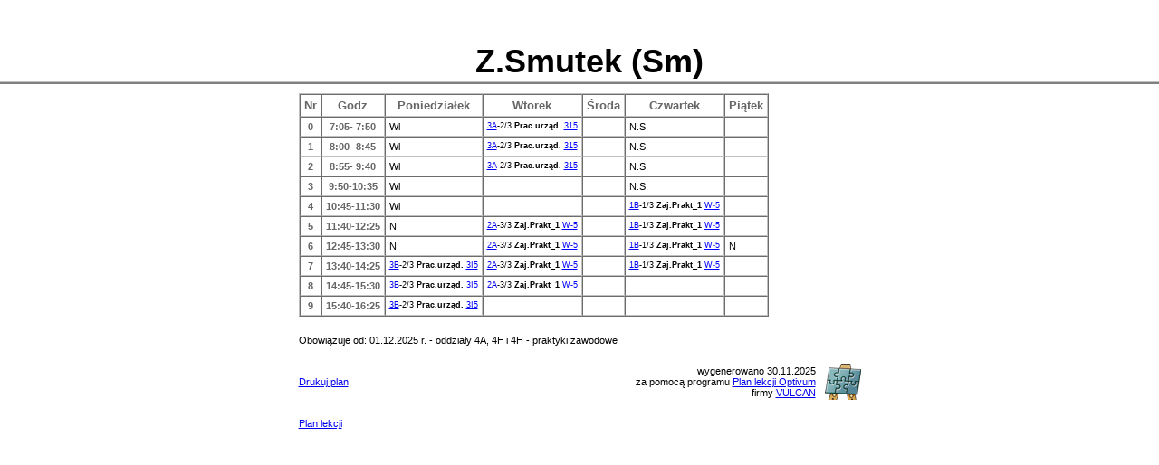

--- FILE ---
content_type: text/html
request_url: https://plan.zse.bydgoszcz.pl/plany/n4.html
body_size: 1229
content:
<html><head>
<meta http-equiv="Content-Type" content="text/html; charset=utf-8">
<meta http-equiv="Content-Language" content="pl">
<meta name="description" content="Zespół Szkół Elektronicznych im. Wojska Polskiego./n Plan lekcji nauczyciela Z.Smutek (Sm)/n utworzony za pomoc± programu Plan lekcji Optivum firmy VULCAN">
<title>Plan lekcji nauczyciela - Z.Smutek (Sm)</title>
<link rel="stylesheet" href="../css/plan.css" type="text/css">
<script language="JavaScript1.2" type="text/javascript" src="../scripts/plan.js"></script>
</head>
<body>
<table border="0" cellpadding="0" cellspacing="0" width="100%" class="tabtytul">
<tr>
<td class="tytul">
<img src="../images/pusty.gif" height="80" width="1">
<span class="tytulnapis">Z.Smutek (Sm)</span></td></tr></table>
<div align="center">
<table border="0" cellpadding="10" cellspacing="0">
<tr><td colspan="2">
<table border="1" cellspacing="0" cellpadding="4" class="tabela">
<tr>
<th>Nr</th>
<th>Godz</th>
<th>Poniedziałek</th>
<th>Wtorek</th>
<th>Środa</th>
<th>Czwartek</th>
<th>Piątek</th>
</tr>
<tr>
<td class="nr">0</td>
<td class="g"> 7:05- 7:50</td>
<td class="l">Wl</td>
<td class="l"><span style="font-size:85%"><a href="o11.html" class="o">3A</a>-2/3 <span class="p">Prac.urząd.</span> <a href="s37.html" class="s">315</a><br></span></td>
<td class="l">&nbsp;</td>
<td class="l">N.S.</td>
<td class="l">&nbsp;</td>
</tr>
<tr>
<td class="nr">1</td>
<td class="g"> 8:00- 8:45</td>
<td class="l">Wl</td>
<td class="l"><span style="font-size:85%"><a href="o11.html" class="o">3A</a>-2/3 <span class="p">Prac.urząd.</span> <a href="s37.html" class="s">315</a><br></span></td>
<td class="l">&nbsp;</td>
<td class="l">N.S.</td>
<td class="l">&nbsp;</td>
</tr>
<tr>
<td class="nr">2</td>
<td class="g"> 8:55- 9:40</td>
<td class="l">Wl</td>
<td class="l"><span style="font-size:85%"><a href="o11.html" class="o">3A</a>-2/3 <span class="p">Prac.urząd.</span> <a href="s37.html" class="s">315</a><br></span></td>
<td class="l">&nbsp;</td>
<td class="l">N.S.</td>
<td class="l">&nbsp;</td>
</tr>
<tr>
<td class="nr">3</td>
<td class="g"> 9:50-10:35</td>
<td class="l">Wl</td>
<td class="l">&nbsp;</td>
<td class="l">&nbsp;</td>
<td class="l">N.S.</td>
<td class="l">&nbsp;</td>
</tr>
<tr>
<td class="nr">4</td>
<td class="g">10:45-11:30</td>
<td class="l">Wl</td>
<td class="l">&nbsp;</td>
<td class="l">&nbsp;</td>
<td class="l"><span style="font-size:85%"><a href="o2.html" class="o">1B</a>-1/3 <span class="p">Zaj.Prakt_1</span> <a href="s52.html" class="s">W-5</a><br></span></td>
<td class="l">&nbsp;</td>
</tr>
<tr>
<td class="nr">5</td>
<td class="g">11:40-12:25</td>
<td class="l">N</td>
<td class="l"><span style="font-size:85%"><a href="o7.html" class="o">2A</a>-3/3 <span class="p">Zaj.Prakt_1</span> <a href="s52.html" class="s">W-5</a><br></span></td>
<td class="l">&nbsp;</td>
<td class="l"><span style="font-size:85%"><a href="o2.html" class="o">1B</a>-1/3 <span class="p">Zaj.Prakt_1</span> <a href="s52.html" class="s">W-5</a><br></span></td>
<td class="l">&nbsp;</td>
</tr>
<tr>
<td class="nr">6</td>
<td class="g">12:45-13:30</td>
<td class="l">N</td>
<td class="l"><span style="font-size:85%"><a href="o7.html" class="o">2A</a>-3/3 <span class="p">Zaj.Prakt_1</span> <a href="s52.html" class="s">W-5</a><br></span></td>
<td class="l">&nbsp;</td>
<td class="l"><span style="font-size:85%"><a href="o2.html" class="o">1B</a>-1/3 <span class="p">Zaj.Prakt_1</span> <a href="s52.html" class="s">W-5</a><br></span></td>
<td class="l">N</td>
</tr>
<tr>
<td class="nr">7</td>
<td class="g">13:40-14:25</td>
<td class="l"><span style="font-size:85%"><a href="o12.html" class="o">3B</a>-2/3 <span class="p">Prac.urząd.</span> <a href="s38.html" class="s">3I5</a><br></span></td>
<td class="l"><span style="font-size:85%"><a href="o7.html" class="o">2A</a>-3/3 <span class="p">Zaj.Prakt_1</span> <a href="s52.html" class="s">W-5</a><br></span></td>
<td class="l">&nbsp;</td>
<td class="l"><span style="font-size:85%"><a href="o2.html" class="o">1B</a>-1/3 <span class="p">Zaj.Prakt_1</span> <a href="s52.html" class="s">W-5</a><br></span></td>
<td class="l">&nbsp;</td>
</tr>
<tr>
<td class="nr">8</td>
<td class="g">14:45-15:30</td>
<td class="l"><span style="font-size:85%"><a href="o12.html" class="o">3B</a>-2/3 <span class="p">Prac.urząd.</span> <a href="s38.html" class="s">3I5</a><br></span></td>
<td class="l"><span style="font-size:85%"><a href="o7.html" class="o">2A</a>-3/3 <span class="p">Zaj.Prakt_1</span> <a href="s52.html" class="s">W-5</a><br></span></td>
<td class="l">&nbsp;</td>
<td class="l">&nbsp;</td>
<td class="l">&nbsp;</td>
</tr>
<tr>
<td class="nr">9</td>
<td class="g">15:40-16:25</td>
<td class="l"><span style="font-size:85%"><a href="o12.html" class="o">3B</a>-2/3 <span class="p">Prac.urząd.</span> <a href="s38.html" class="s">3I5</a><br></span></td>
<td class="l">&nbsp;</td>
<td class="l">&nbsp;</td>
<td class="l">&nbsp;</td>
<td class="l">&nbsp;</td>
</tr>
</table>
</td></tr>
<tr><td align="left">
Obowiązuje od: 01.12.2025 r. - oddziały 4A, 4F i 4H - praktyki zawodowe
</td></tr>
<tr><td align="left"><a href="javascript:window.print()">Drukuj plan</a></td><td class="op" align="right">
<table border="0" cellpadding="0" cellspacing="0">
<tr><td align="right">
wygenerowano 30.11.2025<br>
za pomocą programu
<a href="http://www.vulcan.edu.pl/dla_szkol/optivum/plan_lekcji/Strony/wstep.aspx" target="_blank">Plan lekcji Optivum</a><br>
firmy <a href="http://www.vulcan.edu.pl/" target="_blank">VULCAN</a></td>
<td><img border="0" src="../images/plan_logo.gif" style="margin-left:10" alt="logo programu Plan lekcji Optivum" width="40" height="40"></td>
</tr></table>
<tr><td>
<script type="text/javascript" src="../scripts/powrot.js"></script>
</td></tr>
</td></tr></table></div>
</body>
</html>


--- FILE ---
content_type: text/css
request_url: https://plan.zse.bydgoszcz.pl/css/plan.css
body_size: 545
content:
body{
	background-color:#ffffff;
	color:#000000;
	font:11px verdana,sans-serif;
	overflow:auto;
	margin:0}
.tabtytul{ /* tabelka z grafik� (nag��wek) */
	background-color:#ffffff;
	border-bottom:2px solid #808080}
.tytul{ /* kom�rka z tytu�em */
	background-color:#ffffff;
	color:#000000;
	height:80px;
	font:bold 36px verdana,sans-serif;
	border-bottom:2px solid #c0c0c0;
	text-align:center}
.tytulnapis{ /* tytu� strony z cieniem (tylko IE) */
	padding-left:10px;width:400px;height:60px;filter:Shadow(Color=#666666,Direction=150)}
.tabela{ /* tabela z planem */
	border-color:#c0c0c0}
td{
	font-size:11px}
th{
	background-color:#ffffff;
	color:#666666;
	font-size:13px}
td.g{ /* godzina */
	background-color:#ffffff;
	color:#666666;
	font-weight:bold;
	vertical-align:top;
	text-align:center;
	white-space:nowrap}
td.nr{ /* numer lekcji */
	background-color:#ffffff;
	color:#666666;
	font-weight:bold;
	text-align:center;
	vertical-align:top}
td.l{ /* lekcja */
	background-color:#ffffff;
	color:#000000;
	vertical-align:top}
a.n{ /* nauczyciel */
	color:#0000ff}
a.s{ /* sala */
	color:#0000ff}
a.k{ /* klasa */
	color:#0000ff}
.p{ /* przedmiot */
	color:#000000;
	font-weight:bold}
.op{ /* napis */
	font:10px verdana,sans-serif}
@media print{
.tabtytul{ /* nag��wek do druku */
	display:none}
}

--- FILE ---
content_type: application/javascript
request_url: https://plan.zse.bydgoszcz.pl/scripts/powrot.js
body_size: 118
content:
if(self.parent.frames.length==0)document.writeln('<p align="left"><a href="../index.html">Plan lekcji</a></p>')

--- FILE ---
content_type: application/javascript
request_url: https://plan.zse.bydgoszcz.pl/scripts/plan.js
body_size: 139
content:
function drukuj(){
	if(self.parent.frames.length<2)
		alert('Polecenie niedost�pne')
	else{
		self.parent.plan.focus()
		window.print()
	}
}